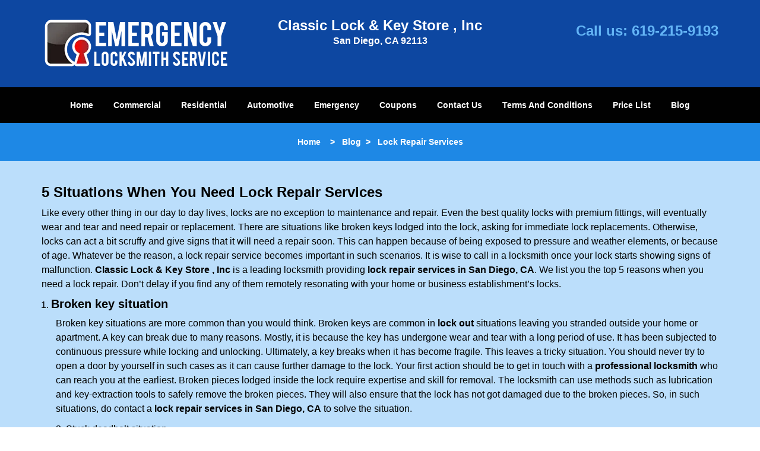

--- FILE ---
content_type: text/html
request_url: https://classiclockkeystoreinc.com/lock-repair-services.html
body_size: 3360
content:
<!DOCTYPE html><html lang="en"><head><meta charset="utf-8"><meta name="viewport" content="width=device-width, initial-scale=1"> <meta name="keywords" content="locksmith, locks, keys, home"/> <meta name="description" content="lock repair services Explore 5 critical situations when you need lock repair services. Ensure your safety and security with expert solutions. Read mor"/> <meta name="og:keywords" content="locksmith, locks, keys, home"/><meta name="og:description" content="lock repair services Explore 5 critical situations when you need lock repair services. Ensure your safety and security with expert solutions. Read mor"/><meta name="og:title" content="Lock Repair Services: 5 Key Situations Explained"/><meta name="og:url" content="https://classiclockkeystoreinc.com/lock-repair-services.html"/><meta name="og:image" content="https://classiclockkeystoreinc.com/userfiles/Template-L-4/images/Template-L-4-City-20/logo-temp-l4.webp"/><meta name="twitter:keywords" content="locksmith, locks, keys, home"/><meta name="twitter:description" content="lock repair services Explore 5 critical situations when you need lock repair services. Ensure your safety and security with expert solutions. Read mor"/><meta name="twitter:site" content="classiclockkeystoreinc"/><meta name="twitter:title" content="Lock Repair Services: 5 Key Situations Explained"/><meta name="twitter:url" content="https://classiclockkeystoreinc.com/lock-repair-services.html"/><meta name="twitter:image" content="https://classiclockkeystoreinc.com/userfiles/Template-L-4/images/Template-L-4-City-20/logo-temp-l4.webp"/><meta name="twitter:card" content="summery"/><title>Lock Repair Services: 5 Key Situations Explained</title> <link rel="canonical" href="https://classiclockkeystoreinc.com/lock-repair-services.html"> <link rel="icon" href="/userfiles/Template-L-4/images/Template-L-4-City-20/45.png" type="image/png"> <link rel="preconnect" href="https://fonts.gstatic.com" crossorigin> <link rel="preload" href="fonts/fontawesome-webfont.woff2?v=4.3.0" as="font" type="font/woff2" crossorigin> <link href="https://fonts.googleapis.com/css?family=Open+Sans:800,700,600,400,300&display=swap"><link href="https://fonts.googleapis.com/css?family=Roboto:800,700,600,400,300&display=swap"> <link rel="stylesheet" href="/css/bootstrap.min.css"/> <link rel="stylesheet" href="/css/style.min.css"/> <link media="print" onload="this.media='all'" href="/css/custom.lock-repair-services.css" rel="stylesheet"/><!--[if lte IE 8]><script src="/scripts/respond-1.1.0.min.js"></script><![endif]--> <!--[if lt IE 9]><script src="/scripts/html5shiv.js"></script><![endif]--> <script type="text/javascript">document.cookie='resolution='+Math.max(screen.width,screen.height)+("devicePixelRatio"in window?","+devicePixelRatio:",1")+'; path=/';</script><script defer type="application/ld+json">{
    "@context": "https://schema.org",
    "@type": "https://classiclockkeystoreinc.com/#localbusiness",
    "name": "Classic Lock & Key Store , Inc",
    "url": "https://classiclockkeystoreinc.com",
    "logo": "https://classiclockkeystoreinc.com/userfiles/Template-L-4/images/Template-L-4-City-20/logo-temp-l4.webp",
    "description": "lock repair services Explore 5 critical situations when you need lock repair services. Ensure your safety and security with expert solutions. Read mor",
    "telephone": "619-215-9193",
    "address": {
        "@type": "PostalAddress",
        "streetAddress": "1410 South 43rd Street",
        "addressLocality": "San Diego",
        "addressRegion": "CA",
        "postalCode": "92113",
        "addressCountry": "US"
    },
    "openingHoursSpecification": [
        {
            "@type": "OpeningHoursSpecification",
            "dayOfWeek": [
                "Mon",
                "Tue",
                "Wed",
                "Thu",
                "Fri",
                "Sat",
                "Sun"
            ],
            "opens": "00:00",
            "closes": "23:59"
        }
    ],
    "paymentAccepted": [
        "Cash",
        "Credit Card"
    ],
    "currenciesAccepted": "USD",
    "sameAs": [
        "https://www.facebook.com/pages/Classic-Lock-Key-Store-Inc/613919888750776"
    ],
    "areaServed": [
        {
            "@type": "City",
            "name": "San Diego"
        }
    ],
    "services": {
        "serviceType": [
            "Residential Locksmith Services",
            "Commercial Locksmith Services",
            "Emergency Locksmith Services",
            "Automotive Locksmith Services"
        ]
    }
}</script></head> <body><section id="header"> <div class="container"><div class="row logo-box"> <div class="logo col-sm-4"> <a href="/"><picture class="lazily-loaded-picture"><source srcset="" data-placeholder-srcset="" data-srcset="/userfiles/Template-L-4/images/Template-L-4-City-20/logo-temp-l4.webp" type="image/webp" class="lazy-source"><img data-get-size="1" width="320" height="87" src="" data-placeholder-srcset="" class="lazy-img" data-src="/userfiles/Template-L-4/images/Template-L-4-City-20/logo-temp-l4.webp" alt="Classic Lock & Key Store , Inc" data-link="1"></picture></a></div> <div class="header-info col-sm-4 text-center"><span class="h1">Classic Lock & Key Store , Inc</span> <p>San Diego, CA 92113</p></div> <div class="header-contact col-sm-4"><p>Call us: <a href="tel:619-215-9193">619-215-9193</a></p></div></div></div></section> <div id="main-navigation"><div class="container"> <div class="row"><div class="col-sm-12 navigation text-center"> <nav class="navbar navbar-default"><button type="button" class="navbar-toggle collapsed" data-toggle="collapse" data-target="#fixed-collapse-navbar"> <span class="sr-only">Toggle navigation</span> <span class="icon-bar"></span> <span class="icon-bar"></span> <span class="icon-bar"></span></button> <div class="collapse navbar-collapse nav-collapse" id="fixed-collapse-navbar"><ul class="nav navbar-nav"> <li class=""><a href="/">Home</a></li> <li class=""><a href="/commercial-locksmith.html">Commercial</a></li> <li class=""><a href="/residential-locksmith.html">Residential</a></li> <li class=""><a href="/automotive-locksmith.html">Automotive</a></li> <li class=""><a href="/emergency-locksmith.html">Emergency</a></li> <li class=""><a href="/coupons-locksmith-service.html">Coupons</a></li> <li class=""><a href="/contact-us-locksmith-service.html">Contact Us</a></li> <li class=""><a href="/locksmith-terms-and-conditions.html">Terms And Conditions</a></li> <li class=""><a href="/locksmith-price-list.html">Price List</a></li> <li class="dropdown "><a href="/blog.html" class="dropdown-toggle">Blog</a> <ul class='dropdown-menu' role='menu'> <li><a href="/local-mobile-locksmith.html" class="main">Local Mobile Locksmith</a></li> <li><a href="/emergency-locksmith-services.html" class="main">Emergency Locksmith Services</a></li> <li><a href="/local-locksmith-service.html" class="main">Local Locksmith Service</a></li> <li><a href="/lock-repair-services.html" class="main">Lock Repair Services</a></li> <li><a href="/locksmith-24-hour-service.html" class="main">Locksmith 24 Hour Service</a></li> <li><a href="/locksmith-mobile-service.html" class="main">Locksmith Mobile Service</a></li> <li><a href="/locksmith-near-me.html" class="main">Locksmith Near Me</a></li> <li><a href="/nearest-locksmith.html" class="main">Nearest Locksmith</a></li> <li><a href="/apartment-lockout.html" class="main">Apartment lockout</a></li> <li><a href="/professional-locksmith.html" class="main">Professional Locksmith</a></li> <li><a href="/trusted-locksmith.html" class="main">Trusted Locksmith</a></li> <li><a href="/unlock-service.html" class="main">Unlock Service</a></li> <li><a href="/24-hour-lock-out-service.html" class="main">24 Hour Lock Out Service</a></li> <li><a href="/24-7-emergency-locksmith.html" class="main">24/7 Emergency Locksmith</a></li> <li><a href="/automotive-lockout.html" class="main">Automotive lockout</a></li> <li><a href="/automotive-locksmith0.html" class="main">Automotive locksmith</a></li> <li><a href="/best-locksmith.html" class="main">Best locksmith</a></li> <li><a href="/car-lockout.html" class="main">Car lockout</a></li> <li><a href="/commercial-lockout.html" class="main">Commercial lockout</a></li> <li><a href="/commercial-locksmith0.html" class="main">Commercial locksmith</a></li> <li><a href="/deadbolt-locks.html" class="main">Deadbolt locks</a></li> <li><a href="/emergency-locksmith0.html" class="main">Emergency locksmith</a></li> <li><a href="/lock-change.html" class="main">Lock change</a></li> <li><a href="/lock-out.html" class="main">Lock out</a></li> <li><a href="/locks-rekeyed.html" class="main">Locks rekeyed</a></li> <li><a href="/residential-locksmith0.html" class="main">Residential locksmith</a></li> <li><a href="/locksmith-on-speed-dial.html" class="main">Locksmith on Speed Dial</a></li> <li><a href="/hiring-a-mobile-locksmith.html" class="main">Hiring a Mobile Locksmith</a></li> <li><a href="/local-locksmiths-respond-faster.html" class="main">Local Locksmiths Respond Faster</a></li> <li><a href="/top-reasons-to-choose-us.html" class="main">Top Reasons to Choose Us</a></li> <li><a href="/blog24-hour-locksmith-what-to-expect.html" class="main">24-Hour Locksmith: What to Expect</a></li> <li><a href="/what-emergency-locksmiths-do.html" class="main">What Emergency Locksmiths Do</a></li> <li><a href="/24-7-locksmiths-for-lockouts.html" class="main">24/7 Locksmiths for Lockouts</a></li></ul></li></ul></div></nav></div></div></div></div> <div id="breadcrumb"><div class="container"> <div class="row"><div class="col-sm-12 innerPage"> <p class="text-center"><a href="/">Home</a> &nbsp;  &nbsp;&gt; &nbsp; <a href="/blog.html">Blog</a> &nbsp;&gt; &nbsp; <strong>Lock Repair Services</strong></p></div></div></div></div> <section id="content"><div class="container"> <div class="row"><div class="col-sm-12"> <div class="row"><div class="main-content col-sm-12"> <h1><strong>5 Situations When You Need Lock Repair Services</strong>&nbsp;</h1> <div class="temp-content-holder temp-content-0"></div> <ol> <li> <h2>Broken key situation</h2></li></ol> <div class="temp-content-holder temp-content-1"></div> <div class="temp-content-holder temp-content-2"></div> <div class="temp-content-holder temp-content-3"></div> <div class="temp-content-holder temp-content-4"></div> <div class="temp-content-holder temp-content-5"></div> <div class="temp-content-holder temp-content-6"></div> <div class="temp-content-holder temp-content-7"></div> <div class="temp-content-holder temp-content-8"></div> <div class="temp-content-holder temp-content-9"></div> <div class="temp-content-holder temp-content-10"></div></div></div></div></div></div></section> <section id="footer" class="mobile-pb80"><div class="container"> <div class="row"><div class="col-sm-12 text-center footer_text"> <p>Classic Lock & Key Store , Inc | Hours: Monday through Sunday, All day</p> <p>Phone: <a href="tel:619-215-9193">619-215-9193</a> <a href="https://classiclockkeystoreinc.com">https://classiclockkeystoreinc.com</a></p> <p>San Diego, CA 92113 (Dispatch Location)</p> <p class="in9"><a href="/">Home</a> |&nbsp;<a href="/residential-locksmith.html">Residential</a>&nbsp;| <a href="/commercial-locksmith.html">Commercial</a>&nbsp;| <a href="/automotive-locksmith.html">Automotive</a>&nbsp;| <a href="/emergency-locksmith.html">Emergency</a>&nbsp;| <a href="/coupons-locksmith-service.html">Coupons</a> | <a href="/contact-us-locksmith-service.html">Contact Us</a></p> <p class="in9"><a href="/locksmith-terms-and-conditions.html">Terms &amp; Conditions</a> | <a href="/locksmith-price-list.html">Price List</a>| <a href="/site-map.html">Site-Map</a>| <a href="/seo-links-seo-links.html">Links</a></p> <p class="in11">Copyright&nbsp;<strong>&copy;</strong>&nbsp;Classic Lock & Key Store , Inc 2016 - 2026. All rights reserved</p></div></div></div></section> <a id="back-to-top" href="#header" class="text-center" aria-label="back to top"><i class="fa fa-arrow-up"></i><span class="d-none">top</span></a> <div class="call-support show-mobile"><a href="tel:+16192159193" class="btn"><i class="fa fa-phone"></i> Call</a></div> <style type="text/css"></style> <script defer type="text/javascript" src="/scripts/jquery-1.12.4.min.js"></script> <script defer type="text/javascript" src="/scripts/wow.js"></script> <script defer type="text/javascript" src="/scripts/bootstrap.min.js"></script> <script defer type="text/javascript" src="/scripts/owl.carousel.js"></script> <script defer type="text/javascript" src="/scripts/jquery.prettyPhoto.js"></script> <script defer type="text/javascript" src="/scripts/waypoints.js"></script> <script defer type="text/javascript" src="/scripts/jquery.nivo.slider.js"></script> <script defer type="text/javascript" src="/scripts/jquery.validate.js"></script> <script defer type="text/javascript" src="/scripts/custom.js"></script><iframe class="fb-frame" src="https://www.facebook.com/plugins/share_button.php?href=https%3A%2F%2Fwww.facebook.com%2Fpages%2FClassic-Lock-Key-Store-Inc%2F613919888750776&layout&size&width=0&height=0&appId" width="0" height="0" scrolling="no" frameborder="0" allowfullscreen="true" target="_top" allow="autoplay; clipboard-write; encrypted-media; picture-in-picture"></iframe><script defer type="text/javascript" src="/scripts/lock-repair-services.js"></script></body></html>

--- FILE ---
content_type: application/javascript
request_url: https://classiclockkeystoreinc.com/scripts/lock-repair-services.js
body_size: 2500
content:
$(document).ready(function(){
    $(document).on("images.loaded", function() {        
        let org_contents = {"temp-content-0":"<p>Like every other thing in our day to day lives, locks are no exception to maintenance and repair. Even the best quality locks with premium fittings, will eventually wear and tear and need repair or replacement. There are situations like broken keys lodged into the lock, asking for immediate lock replacements. Otherwise, locks can act a bit scruffy and give signs that it will need a repair soon. This can happen because of being exposed to pressure and weather elements, or because of age. Whatever be the reason, a lock repair service becomes important in such scenarios. It is wise to call in a locksmith once your lock starts showing signs of malfunction. <strong>Classic Lock & Key Store , Inc<\/strong>&nbsp;is a leading locksmith providing <strong>lock repair services in San Diego, CA<\/strong>. We list you the top 5 reasons when you need a lock repair. Don&rsquo;t delay if you find any of them remotely resonating with your home or business establishment&rsquo;s locks.<\/p>","temp-content-1":"<p class=\"in0\">Broken key situations are more common than you would think. Broken keys are common in <strong>lock out<\/strong>&nbsp;situations leaving you stranded outside your home or apartment. A key can break due to many reasons. Mostly, it is because the key has undergone wear and tear with a long period of use. It has been subjected to continuous pressure while locking and unlocking. Ultimately, a key breaks when it has become fragile. This leaves a tricky situation. You should never try to open a door by yourself in such cases as it can cause further damage to the lock. Your first action should be to get in touch with a <strong>professional locksmith<\/strong>&nbsp;who can reach you at the earliest. Broken pieces lodged inside the lock require expertise and skill for removal. The locksmith can use methods such as lubrication and key-extraction tools to safely remove the broken pieces. They will also ensure that the lock has not got damaged due to the broken pieces. So, in such situations, do contact a <strong>lock repair services in San Diego, CA<\/strong>&nbsp;to solve the situation.<\/p>","temp-content-2":"<p class=\"in0\">2. Stuck deadbolt situation<\/p>","temp-content-3":"<p class=\"in0\">A malfunctioning deadbolt in your door lock is a sure-shot sign for the time to call for lock repairing. A deadbolt malfunction happens when the internal parts are misaligned. The deadbolt does not fit or strike the strike plate causing the problem. A locksmith will able to fix this by realigning and securing the deadbolt with the strike plate. This is a common issue and a locksmith can help you out easily. So, when your <strong>deadbolt locks<\/strong>&nbsp;are getting stuck while operation, there&rsquo;s a high chance that there&rsquo;s an internal misalignment of the parts.<\/p>","temp-content-4":"<p class=\"in0\">3. Complete turning of lock cylinders<\/p>","temp-content-5":"<p class=\"in0\">If the lock cylinders turn entirely while you unlock the door, it&rsquo;s a clear sign for malfunction. Lock cylinders are held in place by setscrews, so that it will become fixed after a certain length of turning. When the lock cylinders malfunction it is because the setscrews are not working properly. Either they are broken or they have become loose. The screws need to be replaced or tightened for the lock to function properly again. This is also not a grave problem and can be fixed quite easily by a trained locksmith. It&rsquo;s best to let a locksmith fix this instead of you trying to do something about it by yourself. Although the situation may seem easy to fix, an unprofessional handling may result in more damage and cause permanent damage to the lock. So, if you find your lock cylinders not working properly, contact a <strong>lock repair services in San Diego, CA<\/strong>.<\/p>","temp-content-6":"<p class=\"in0\">4. Slow moving door lock<\/p>","temp-content-7":"<p class=\"in0\">An interrupted or slow-moving door lock could be early signals for a broken lock in the near future. There can be several reasons to the slow movement of a lock. There are tiny bits and precision parts that work together in the operation of a lock. With time and use, a lot of corrosion happens which is a natural occurrence. This can make a lock slow. Extreme cold weathers can cause the lock to freeze. A frozen lock can also get stuck or move slowly. A hot blower can help you in such situations. However, if the slow lock is owing to internal mechanics, it&rsquo;s best to seek the help of a locksmith. The locksmith will check your lock and do the needful. Sometimes the deposition of dirt can make the parts grimy and work slowly. A cleaning of parts and oiling will be a suitable fix in such cases.<\/p>","temp-content-8":"<p class=\"in0\">5. Misaligned latch<\/p>","temp-content-9":"<p class=\"in0\">A misaligned latch is a common lock malfunction in exterior doors. It mostly happens as a result of weather stripping. The locksmith simply has to move back the stripping a little bit in the door frame and the problem gets solved. It&rsquo;s an easy fix for an experienced locksmith, and requires less efforts than you&rsquo;d actually think. So instead of trying to get it fixed with some of your ingenious solutions, it&rsquo;s better to save your time by calling in a locksmith.<\/p>","temp-content-10":"<p>A stitch in time saves a nine and a timely inspection by a locksmith saves you the trouble of handling a malfunctioning lock. Do you think your lock is showing future signs of repair? Then think no further. Get in touch with <strong>Classic Lock & Key Store , Inc<\/strong>&nbsp;for <strong>lock repair services in San Diego, CA<\/strong>. Pick up your phone and dial <strong>619-215-9193<\/strong>&nbsp;for connecting to the best locksmith services in your locality!<\/p>"};
        if(typeof org_contents != 'string'){
            $.each(org_contents, function(k, v){
                let content_holder = $('.'+k);
                if(content_holder.length > 0){
                    content_holder.replaceWith(v);
                }
            });
        }
    });
})